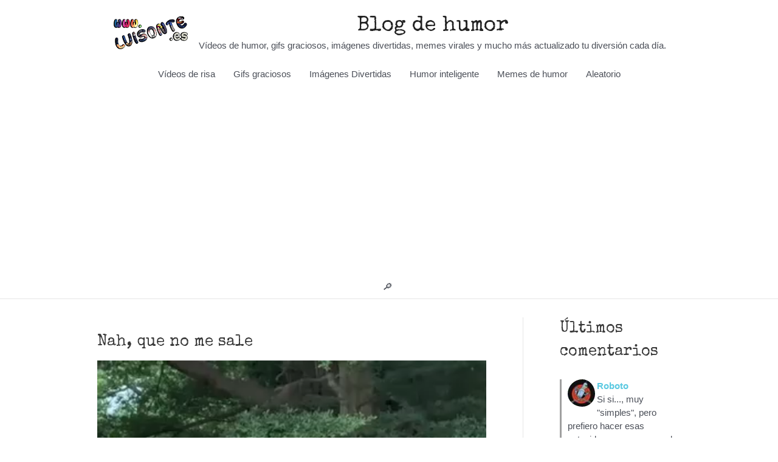

--- FILE ---
content_type: text/html; charset=utf-8
request_url: https://www.google.com/recaptcha/api2/aframe
body_size: 267
content:
<!DOCTYPE HTML><html><head><meta http-equiv="content-type" content="text/html; charset=UTF-8"></head><body><script nonce="XTNK_LUI2rdOth4bl3C03A">/** Anti-fraud and anti-abuse applications only. See google.com/recaptcha */ try{var clients={'sodar':'https://pagead2.googlesyndication.com/pagead/sodar?'};window.addEventListener("message",function(a){try{if(a.source===window.parent){var b=JSON.parse(a.data);var c=clients[b['id']];if(c){var d=document.createElement('img');d.src=c+b['params']+'&rc='+(localStorage.getItem("rc::a")?sessionStorage.getItem("rc::b"):"");window.document.body.appendChild(d);sessionStorage.setItem("rc::e",parseInt(sessionStorage.getItem("rc::e")||0)+1);localStorage.setItem("rc::h",'1769565376430');}}}catch(b){}});window.parent.postMessage("_grecaptcha_ready", "*");}catch(b){}</script></body></html>